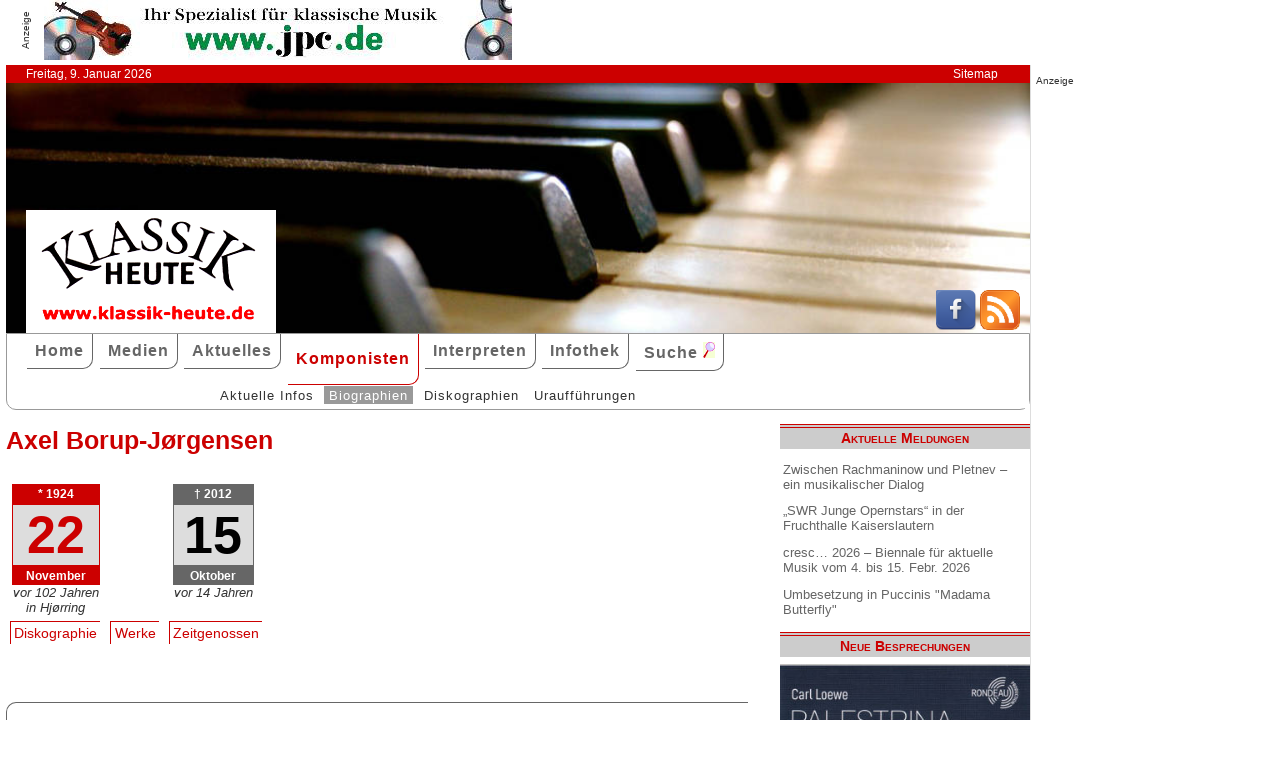

--- FILE ---
content_type: text/html; charset=UTF-8
request_url: http://www.klassik-heute.com/4daction/www_komponist?id=41802&disko
body_size: 6962
content:
<!doctype html>
<html lang="de">

<head>
        <meta charset="UTF-8">
        <meta name="viewport" content="width=device-width, initial-scale=1">

        <title>Axel Borup-Jørgensen: Diskographie - Klassik Heute</title>

        <meta name="robots" content="index, follow">
        <meta name="revisit-after" content="14 days">
        <meta name="author" content="Klassik Heute">
        <meta name="company" content="Klassik Heute">
        <meta name="language" content="de">
        <meta name="content-language" content="de">
        <meta name="copyright" content="Klassik Heute">
        <meta name="distribution" content="global">
        <meta name="page-topic" content="Musik; Klassik; Kunst &amp; Kultur">
        <meta name="description" content="Axel Borup-Jørgensen: Biographie, Diskographie">

        <meta property="og:title" content="" /><meta property="og:site_name" content="Klassik Heute" /><meta property="og:url" content="www.klassik-heute.de/4daction/www_interpret?id=0" /><meta property="og:type" content="article" /><meta property="og:description" content="" /><meta property="og:image" content="www.klassik-heute.de/images_artists/KH_Logo_Komponisten.jpg" />

        <link rel="stylesheet" href="/stil.css">
        <link rel="stylesheet" href="/stil_druck.css" media="print" >
        <link rel="shortcut icon" href="/favicon.ico" type="image/x-icon">
        <link rel="canonical" href="http://www.klassik-heute.de/" />
        <link rel="alternate" hreflang="de" href="http://www.klassik-heute.de/" />
        <link rel="alternate" hreflang="de" href="http://www.klassik-heute.com/" />
        <link rel="alternate" hreflang="de" href="http://www.klassikheute.de/" />
        <link rel="alternate" hreflang="de" href="http://www.klassik-treff.de/" />
        <link rel="alternate" type="application/rss+xml" title="Klassik Heute RSS News-Feed" href="http://www.klassik-heute.de/rss.xml" />

        <script type="application/ld+json">
    {
      "@context": "http://schema.org",
      "@type": "Organization",
      "url": "http://www.klassik-heute.com",
            "sameAs" : [
    "https://www.facebook.com/klassikheute/",
    "https://plus.google.com/105982617649211401413"
  ],
      "logo": "http://www.klassik-heute.de/elemente/KH_Logo_250x123.png"
    }
         </script>

<!-- Copyright (c) 2000-2022 etracker GmbH. All rights reserved. -->
<!-- This material may not be reproduced, displayed, modified or distributed -->
<!-- without the express prior written permission of the copyright holder. -->
<!-- etracker tracklet 5.0 -->
<script type="text/javascript">
//var et_pagename = "klassik_heute_komponist.shtml";
//var et_areas = "Komponisten/Axel Borup-Jørgensen";
// var et_tval = 0;
// var et_tsale = 0;
// var et_tonr = "";
// var et_basket = "";
</script>
<script id="_etLoader" type="text/javascript" charset="UTF-8" data-block-cookies="true" data-secure-code="MQbwsx" src="//code.etracker.com/code/e.js" async></script>
<!-- etracker tracklet 5.0 end -->
</head>

<body>

             <div id="anzeige1">    
<p>Anzeige</p><a href="https://partner.jpc.de/go.cgi?pid=82&wmid=cc&cpid=1&target=https://www.jpc.de/jpcng/classic/home" target="_blank"><img src="/anzeigen/jpc_klassik_468x60_85.jpg" width="468" height="60" alt=""></a>    </div>    <div id="kopfleiste">        <ul>         <li>Freitag, 9. Januar 2026</li>         <li style="margin-left:auto;"><a href="/klassik_heute_sitemap.shtml">Sitemap</a></li>        </ul>    </div>    <header id="kopf" class="hg1">          <div class="logo">          <a name=#top></a>          </div>          <div class="socialmedia">         <a href="https://www.facebook.com/klassikheute/" target="_blank" btattached="true" style="border: none;"><img width="40" height="40" alt="Teilen auf Facebook" src="/elemente/Icon_Facebook.png"></a>         <a title="Klassik Heute Rss News-Feed" href="http://www.klassik-heute.de/rss.xml" rel="alternate" type="application/rss+xml" btattached="true" style="border: none;"><img width="40" height="40" alt="RSS-Feed Klassik Heute" src="/elemente/Icon_rssfeed.png" border="0"></a>          </div>    </header><nav id="navigation" role="navigation">         <a class="menue-button menue-zu" href="#navigation-zu">&#8801;</a>         <a class="menue-button menue-auf" href="#navigation">&#8801;</a><ul id="mainnav"> <li><a href="/index.shtml">Home</a></li><li><a href="/klassik_heute_medien_30tage.shtml">Medien</a></li><li><a href="/klassik_heute_aktuelles.shtml">Aktuelles</a></li><li><a href="/klassik_heute_komponisten.shtml" class="aktuell">Komponisten</a></li><li><a href="/klassik_heute_interpreten.shtml">Interpreten</a></li><li><a href="/klassik_heute_infothek.shtml">Infothek</a></li><li><a href="/klassik_heute_suche.shtml">Suche <img src="/elemente/lupe16.png"></a></li><ul class="subnav"> <ul class="subnav"><li><a href="/klassik_heute_komponisten.shtml">Aktuelle Infos</a></li><li><a href="/klassik_heute_komponisten_bios1.shtml" class="aktuell">Biographien</a></li><li><a href="/klassik_heute_komponisten_diskos.shtml">Diskographien</a></li><li><a href="/klassik_heute_komponisten_ua.shtml">Uraufführungen</a></li></ul></ul></ul></nav>

        <main id="inhalt">

<div id="drucken"><!--Kopfzeile beim Drucken-->
<img src="/kh_klassik-heute.gif" alt="Klassik Heute - Ihr Klassik-Portal im Internet">
</div>

                        <h1>Axel Borup-Jørgensen</h1>
                        
                        

                         <aside class="themen"><dl class="lebensdaten" style="width:90%";><dt><p class="geboren1">* 1924</p><p class="geboren2">22</p><p class="geboren3">November</p><p class="ort">vor 102 Jahren</p><p class="ort">in Hjørring</p><dd></dd></dt></dl><dl class="lebensdaten" style="width:90%";><dt><p class="gestorben1">&dagger; 2012</p><p class="gestorben2">15</p><p class="gestorben3">Oktober</p><p class="ort">vor 14 Jahren</p><dd></dd></dt></dl></aside>
<ul class="karteireiter"><li><a href="/4daction/www_komponist?id=41802&disko">Diskographie</a></li><li><a href="/4daction/www_komponist?id=41802&werke">Werke</a></li><li><a href="/4daction/www_komponist?id=41802&zeitgenossen">Zeitgenossen</a></li></ul>
<h2 class="bereich">Diskographie (10)</h2>

<article>
<h2>Anytime</h2><h3>Duo Diagonal</h3><figure class="links" style="width:120px;"><img src="/covers/11/23714.jpg" width="120" height="120" alt="Anytime, Duo Diagonal" title="Anytime, Duo Diagonal"></figure><h4>Gateway music 5707471078297</h4><p>1 CD &bull; 67min &bull; 2021</p><p><span class="besprechung">30.09.2021</span> • <span class="bewertung">10 10 10</span></p><p>Zwei Instrumente in ungewöhnlicher Konstellation – das birgt kreatives Potenzial. Das Duo Diagonal synchronisiert die orchestrale Räumlichkeit eines Konzertakkordeons mit der filigranen Impulsivität eines Cembalos. Die neue CD des bulgarisch-dänischen Duos (und manchmal auch Trios) übt sich in der hohen Kunst, zwei „ungleiche‟ Instrumente miteinander eins werden zu lassen. Mehr noch: Die dadurch frei werdende Beweglichkeit ermöglicht die erstaunlichsten Zeitsprünge zwischen Alter und Neuer Musik. </p><p class="absatzende"><a href="/4daction/www_medien_einzeln?id=23714">&#187;zur Besprechung&#171;</a></p><p class="umbruch"></p><h2></h2><figure class="links" style="width:120px;"><img src="/covers/10/20986.jpg" width="120" height="107" alt=" / OUR Recordings" title=" / OUR Recordings"></figure><h4>OUR Recordings 8.226910</h4><p>1 CD &bull; 60min &bull; 1988, 1990, 2013</p><p><span class="besprechung">07.03.2014</span> • <span class="bewertung">10 10 10</span></p><p>Der dänische Komponist und Pianist Axel Borup-Jørgensen (1924-2012) war einer der großen, stillen Individualisten Skandinaviens im 20. Jahrhundert. In Dänemark geboren und in Schweden aufgewachsen, erhielt er seine Ausbildung an der Königlichen Musikakademie in Kopenhagen. Obwohl als Komponist  [...]</p><p class="absatzende"><a href="/4daction/www_medien_einzeln?id=20986">&#187;zur Besprechung&#171;</a></p><p class="umbruch"></p><h2>EsbjergEnsemble</h2><h3>& Kristoffer Hyldig Piano Playing Axel Borup Jørgensen</h3><figure class="links" style="width:120px;"><img src="/covers/12/24906.jpg" width="120" height="113" alt="EsbjergEnsemble, & Kristoffer Hyldig Piano Playing Axel Borup Jørgensen" title="EsbjergEnsemble, & Kristoffer Hyldig Piano Playing Axel Borup Jørgensen"></figure><h4>OUR Recordings 8.226925</h4><p>1 CD &bull; 66min &bull; 2024</p><p><span class="besprechung">22.11.2024</span> • <span class="bewertung">9 10 9</span></p><p>Wenn es einen Komponisten gibt, für den sich das dänische Label OUR Recordings in den vergangenen Jahren in ganz besonderem Maße eingesetzt hat, dann ist dies Axel Borup-Jørgensen (1924–2012), und gerade pünktlich zu seinem 100. Geburtstag im November 2024 erscheint nun eine neue CD mit sieben kammermusikalischen Werken. Es spielt das Esbjerg Ensemble mit verschiedenen Gästen wie dem Pianisten Kristoffer Hyldig oder dem Geiger Joel Bardolet.</p><p class="absatzende"><a href="/4daction/www_medien_einzeln?id=24906">&#187;zur Besprechung&#171;</a></p><p class="umbruch"></p><h2>Floating Islands</h2><h3>Guitar Music by Axel Borup-Jørgensen</h3><figure class="links" style="width:120px;"><img src="/covers/11/22778.jpg" width="120" height="120" alt="Floating Islands, Guitar Music by Axel Borup-Jørgensen / OUR Recordings" title="Floating Islands, Guitar Music by Axel Borup-Jørgensen / OUR Recordings"></figure><h4>OUR Recordings 6.220672</h4><p>1 CD &bull; 51min &bull; 2018</p><p><span class="besprechung">28.12.2018</span> • <span class="bewertung">10 10 10</span></p><p>Für den Gitarristen Lars Hannibal, spiritus rector des audiophilen dänischen Labels OUR Recordings, war die Aufnahme von Gitarrenmusik Axel Borup-Jørgensens mit seinem jüngeren Kollegen Frederik Munk Larsen, wohl eine Herzensangelegenheit [...]</p><p class="absatzende"><a href="/4daction/www_medien_einzeln?id=22778">&#187;zur Besprechung&#171;</a></p><p class="umbruch"></p><div id="anzeige2">
<p>Anzeige</p><div class="anzeige-randlos">
<script async src="//pagead2.googlesyndication.com/pagead/js/adsbygoogle.js"></script>
<!-- KH Content -->
<ins class="adsbygoogle"
     style="display:inline-block;width:468px;height:60px"
     data-ad-client="ca-pub-0895171346043635"
     data-ad-slot="1251751326"></ins>
<script>
(adsbygoogle = window.adsbygoogle || []).push({});
</script>
</div></div><h2>Marin</h2><h3>Axel Borup-Jørgensen</h3><figure class="links" style="width:120px;"><img src="/covers/11/22462.jpg" width="120" height="120" alt="Marin, Axel Borup-Jørgensen / OUR Recordings" title="Marin, Axel Borup-Jørgensen / OUR Recordings"></figure><h4>OUR Recordings 7798120</h4><p>1 DVD-Video &bull; 78min &bull; 2016</p><p><span class="besprechung">02.01.2018</span> • <span class="bewertung">10 10 10</span></p><p>"Marin" ist eine luxuriöse, umfangreiche Hommage an Axel Borup-Jørgensen (1924-2012), einen der wichtigsten dänischen Komponisten des Zwanzigsten Jahrhunderts. [...]</p><p class="absatzende"><a href="/4daction/www_medien_einzeln?id=22462">&#187;zur Besprechung&#171;</a></p><p class="umbruch"></p><h2>Gert Mortensen</h2><h3>The Percussion Universe of Axel Borup-Jørgensen</h3><figure class="links" style="width:120px;"><img src="/covers/10/21181.jpg" width="120" height="105" alt="Gert Mortensen, The Percussion Universe of Axel Borup-Jørgensen / OUR Recordings" title="Gert Mortensen, The Percussion Universe of Axel Borup-Jørgensen / OUR Recordings"></figure><h4>OUR Recordings 6.220608</h4><p>1 CD &bull; 73min &bull; [P] 2014</p><p><span class="besprechung">07.10.2014</span> • <span class="bewertung">10 10 10</span></p><p>Das innovative dänische Label OUR Recordings hat sich in den vergangenen Jahren immer wieder um die Musik der Gegenwart verdient gemacht. [...]</p><p class="absatzende"><a href="/4daction/www_medien_einzeln?id=21181">&#187;zur Besprechung&#171;</a></p><p class="umbruch"></p><h2>Nordic Sounds</h2><h3>Tribute to Axel Borup-Jørgensen</h3><figure class="links" style="width:120px;"><img src="/covers/10/21557.jpg" width="120" height="108" alt="Nordic Sounds, Tribute to Axel Borup-Jørgensen / OUR Recordings" title="Nordic Sounds, Tribute to Axel Borup-Jørgensen / OUR Recordings"></figure><h4>OUR Recordings 6.220613</h4><p>1 CD &bull; 69min &bull; 2014, 2015</p><p><span class="besprechung">01.10.2015</span> • <span class="bewertung">10 10 10</span></p><p>Die Werke dieser CD wurden im November 2014 im Rahmen eines Konzerts zu Ehren des 2012 verstorbenen bedeutenden dänischen Komponisten Axel Borup-Jørgensen im Louisiana Museum of Modern Art in Humlebæk, nördlich von Kopenhagen aufgeführt. Neben Borup-Jørgensens eigenem, frühen Streichorchesterwerk Sommasvit von 1957 erklangen fünf Uraufführungen, die speziell für dieses Konzert (und die in der Folge produzierte CD) von ehemaligen Freunden und musikalischen Weggefährten geschrieben wurden. [...]</p><p class="absatzende"><a href="/4daction/www_medien_einzeln?id=21557">&#187;zur Besprechung&#171;</a></p><p class="umbruch"></p><h2>Organ Music</h2><h3>by Axel Borup-Jørgensen</h3><figure class="links" style="width:120px;"><img src="/covers/11/22110.jpg" width="120" height="111" alt="Organ Music, by Axel Borup-Jørgensen / OUR Recordings" title="Organ Music, by Axel Borup-Jørgensen / OUR Recordings"></figure><h4>OUR Recordings 6.220617</h4><p>1 CD &bull; 75min &bull; 2015, 2016</p><p><span class="besprechung">23.11.2016</span> • <span class="bewertung">10 10 10</span></p><p>Das kleine, aber feine dänische audiophile Label OUR Recordings engagiert sich seit Längerem intensiv für die Musik Axel Borup-Jørgensens (1924-2012), einem der bedeutendsten skandinavischen Komponisten des vergangenen Jahrhunderts. [...]</p><p class="absatzende"><a href="/4daction/www_medien_einzeln?id=22110">&#187;zur Besprechung&#171;</a></p><p class="umbruch"></p><h2>Piano Music</h2><h3>by Axel Borup-Jørgensen</h3><figure class="links" style="width:120px;"><img src="/covers/10/21976.jpg" width="120" height="110" alt="Piano Music, by Axel Borup-Jørgensen / OUR Recordings" title="Piano Music, by Axel Borup-Jørgensen / OUR Recordings"></figure><h4>OUR Recordings 6.220616</h4><p>1 CD &bull; 66min &bull; 2015, 2016</p><p><span class="besprechung">13.08.2016</span> • <span class="bewertung">9 10 9</span></p><p>Axel Borup-Jørgensen (1924-2012) war einer der bedeutendsten dänischen „Modernisten“ im Schatten der jüngeren Kollegen Per Nørgård, Ib Nørholm und Pelle Gudmundsen-Holmgreen. Über die Landesgrenzen ist er kaum bekannt geworden [...]</p><p class="absatzende"><a href="/4daction/www_medien_einzeln?id=21976">&#187;zur Besprechung&#171;</a></p><p class="umbruch"></p><h2>UK DK</h2><figure class="links" style="width:120px;"><img src="/covers/10/21503.jpg" width="120" height="107" alt="UK DK / OUR Recordings" title="UK DK / OUR Recordings"></figure><h4>OUR Recordings 6.220611</h4><p>1 CD/SACD &bull; 66min &bull; 2014</p><p><span class="besprechung">08.07.2015</span> • <span class="bewertung">10 10 10</span></p><p>Was für eine schöne Idee, dänische und britische Werke des 20. und 21. Jahrhunderts für Blockflöte und Cembalo miteinander zu kombinieren! Seit einiger Zeit konzertieren die dänische Blockflötenvirtuosin Michala Petri und der in London lebende, persische Cembalist Mahan Esfahani zusammen als Duo. Ihre Debüt-Veröffentlichung als Ensemble mit Corelli-Sonaten fand sogleich größte Beachtung und den einmütigen Beifall in der Fachwelt. [...]</p><p class="absatzende"><a href="/4daction/www_medien_einzeln?id=21503">&#187;zur Besprechung&#171;</a></p><p class="umbruch"></p></article>


<p class="top"><a href="#top">&#9650;</a></p>

                <div id="anzeige3">
                 
<p>Anzeige</p><div class="anzeige-randlos">
<script async src="//pagead2.googlesyndication.com/pagead/js/adsbygoogle.js"></script>
<!-- KH unten -->
<ins class="adsbygoogle"
     style="display:inline-block;width:468px;height:60px"
     data-ad-client="ca-pub-0895171346043635"
     data-ad-slot="3108828883"></ins>
<script>
(adsbygoogle = window.adsbygoogle || []).push({});
</script>
</div>
                </div>

<div id="drucken"><!--Kopfzeile beim Drucken-->
<img src="/kh_klassik-heute.gif" alt="Klassik Heute - Ihr Klassik-Portal im Internet">
</div>

        </main>

        <aside id="infos">
          
<h2>Aktuelle Meldungen</h2>

<ul class="meldungen">
<li><a href="/4daction/www_aktuelles_meldung?id=31134">Zwischen Rachmaninow und Pletnev – ein musikalischer Dialog</a></li>
<li><a href="/4daction/www_aktuelles_meldung?id=31133">„SWR Junge Opernstars“ in der Fruchthalle Kaiserslautern</a></li>
<li><a href="/4daction/www_aktuelles_meldung?id=31131">cresc… 2026 – Biennale für aktuelle Musik vom 4. bis 15. Febr. 2026</a></li>
<li><a href="/4daction/www_aktuelles_meldung?id=31132">Umbesetzung in Puccinis "Madama Butterfly"</a></li>
</ul>

<h2>Neue Besprechungen</h2>
<a href="/klassik_heute_medien_30tage.shtml"><div class="wechseln">
<figure class="wechseln" style="width:250px;">
<img src="/covers/12/25328g.jpg" width="250" height="250" alt="" title="">

</figure>
<figure class="wechseln" style="width:250px;">
<img src="/covers/12/25301g.jpg" width="250" height="250" alt="Marco Marazzoli, Cantatas of Peace and Pleasure" title="Marco Marazzoli, Cantatas of Peace and Pleasure">

</figure>
<figure class="wechseln" style="width:250px;">
<img src="/covers/12/25316g.jpg" width="250" height="250" alt="Ping Gao, Piano Works" title="Ping Gao, Piano Works">

</figure>
<figure class="wechseln" style="width:250px;">
<img src="/covers/12/25340g.jpg" width="250" height="250" alt="Carl Loewe, Palestrina" title="Carl Loewe, Palestrina">

</figure>
</div>
</a>

<h2>CD der Woche</h2>

<a href="/4daction/www_medien_einzeln?id=25250"><div>
<figure style="width:250px;">
<img src="/covers/12/25250g.jpg" width="250" height="250" alt="German Romantic Organ Music, Mendelssohn, Reger, Reubke" title="German Romantic Organ Music, Mendelssohn, Reger, Reubke">


</figure>
</div>
<p>Mit 122 Registern war sie einst die größte Orgel im Kaiserreich, nun, 117 Jahre nach ihrer Erbauung ist sie wieder komplett und originalgetreu restauriert worden: die große Seifert-Orgel der Marienbasilika im niederrheinischen Wallfahrtsort Kevelaer. In der Saison ist das Instrument im Dauereisatz: mehrere Messen täglich, Andachten, Prozessionen, eben alles was ein so berühmter Wallfahrtsort zu bieten hat. Darüber hinaus verfügt das Instrument über eine schier unerschöpfliche Klangpalette, die von zartesten Pianissimo bis zum fulminanten Fortissimo und von der zart sägenden Gambe und ätherisch säuselnden Schwebungen bis hin zu donnernden Trompeten reicht: Wenn die Basilika voller inbrünstig singender Pilger ist, braucht es mitunter schon etwas mehr Nachdruck….. Keine Frage, hier vereinen sich Raum, Liturgie und Instrument zu einem großen Ganzen.</p>
</a>
<h2>Neuveröffentlichungen</h2>
<a href="/klassik_heute_medien_neu.shtml"><div class="wechseln">
<figure class="wechseln" style="width:250px;">
<img src="/covers/12/25260g.jpg" width="250" height="250" alt="Robert Kahn, Complete Piano Quartets • Serenade for String Trio" title="Robert Kahn, Complete Piano Quartets • Serenade for String Trio">

</figure>
<figure class="wechseln" style="width:250px;">
<img src="/covers/12/25259g.jpg" width="250" height="250" alt="Carl Reincke, Belsazar • Sommertagsbilder" title="Carl Reincke, Belsazar • Sommertagsbilder">

</figure>
<figure class="wechseln" style="width:250px;">
<img src="/covers/12/25258g.jpg" width="250" height="250" alt="Jan van Gilse, Sulamith • Der Kreis des Lebens" title="Jan van Gilse, Sulamith • Der Kreis des Lebens">

</figure>
<figure class="wechseln" style="width:250px;">
<img src="/covers/12/25307g.jpg" width="250" height="250" alt="Fritz Kauffmann, Piano Trios opp. 9 & 20" title="Fritz Kauffmann, Piano Trios opp. 9 & 20">

</figure>
</div>
</a>

<h2>Weitere 71 Themen</h2>
<a href="/klassik_heute_medien_themen.shtml">
<div><img src="/themen/thema_11.jpg" width="250" height="250" alt="Klassik Heute Thema"></div></a>

        </aside>


                <div id="anzeige4">
                 
<p>Anzeige</p><script async src="//pagead2.googlesyndication.com/pagead/js/adsbygoogle.js"></script>
<!-- KH Skyscraper -->
<ins class="adsbygoogle"
     style="display:inline-block;width:300px;height:600px"
     data-ad-client="ca-pub-0895171346043635"
     data-ad-slot="8735122921"></ins>
<script>
(adsbygoogle = window.adsbygoogle || []).push({});
</script>
                </div>

        <footer id="fuss">
         

<p>
<a href="/klassik_heute_about.shtml">About</a><br>
<a href="/klassik_heute_agb.shtml">AGBs</a><br>
<a href="/klassik_heute_datenschutz.shtml">Datenschutz</a><br>
<a href="/klassik_heute_haftungsausschluss.shtml">Haftungsausschluss</a>
</p>

<p style="margin-left: auto;">
<a href="/klassik_heute_impressum.shtml">Impressum</a><br>
<a href="mailto:redaktion@klassik-heute.de?subject=Nachricht an Klassik Heute">Kontakt</a><br>
<a href="/klassik_heute_mediadaten.shtml">Mediadaten</a><br>
<a href="/klassik_heute_sitemap.shtml">Sitemap</a>
</p>


        </footer>

</body>

</html>


--- FILE ---
content_type: text/html; charset=utf-8
request_url: https://www.google.com/recaptcha/api2/aframe
body_size: 248
content:
<!DOCTYPE HTML><html><head><meta http-equiv="content-type" content="text/html; charset=UTF-8"></head><body><script nonce="-Fd0i4bQJa59YfQFngPLNA">/** Anti-fraud and anti-abuse applications only. See google.com/recaptcha */ try{var clients={'sodar':'https://pagead2.googlesyndication.com/pagead/sodar?'};window.addEventListener("message",function(a){try{if(a.source===window.parent){var b=JSON.parse(a.data);var c=clients[b['id']];if(c){var d=document.createElement('img');d.src=c+b['params']+'&rc='+(localStorage.getItem("rc::a")?sessionStorage.getItem("rc::b"):"");window.document.body.appendChild(d);sessionStorage.setItem("rc::e",parseInt(sessionStorage.getItem("rc::e")||0)+1);localStorage.setItem("rc::h",'1767990854957');}}}catch(b){}});window.parent.postMessage("_grecaptcha_ready", "*");}catch(b){}</script></body></html>